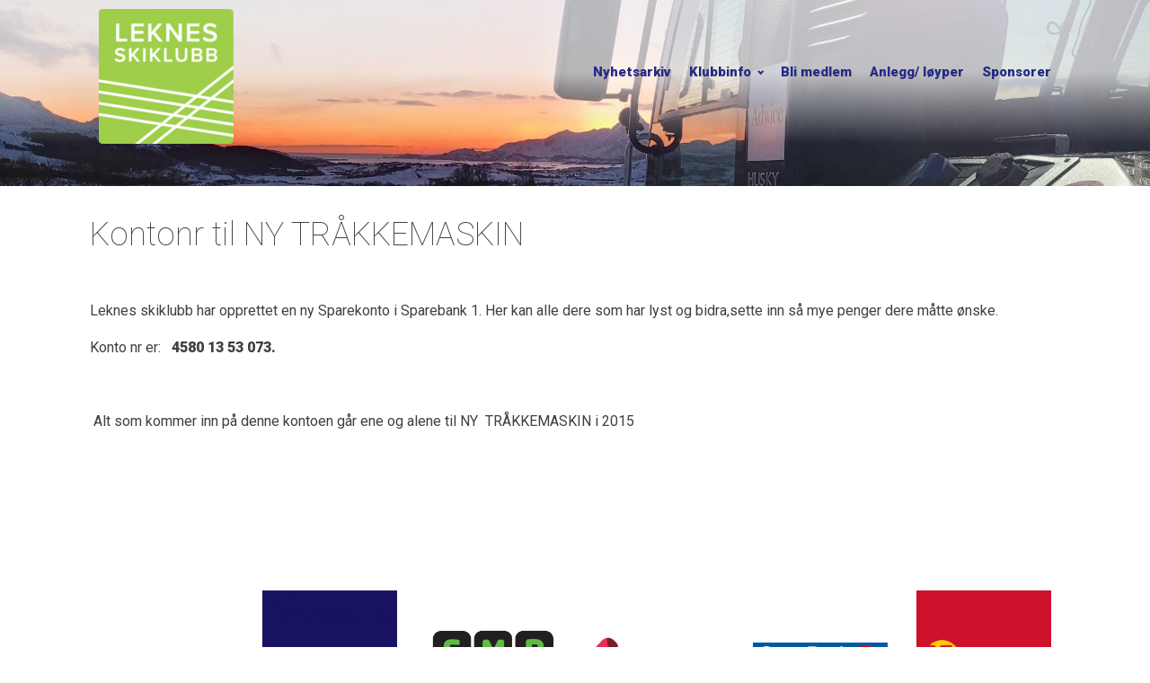

--- FILE ---
content_type: text/html; charset=UTF-8
request_url: https://leknesski.no/kontonr-til-ny-trakkemaskin/
body_size: 4997
content:
<!DOCTYPE html><html lang="nb-NO" ><head><meta charset="UTF-8"><meta name="viewport" content="width=device-width"><link href="https://fonts.googleapis.com/css?family=Roboto:100,900,regular,italic,|Roboto:100,900,regular,italic," rel="stylesheet">  <script async src='https://www.googletagmanager.com/gtag/js?id=UA-136102519-1'></script> <script>window.dataLayer = window.dataLayer || [];
		function gtag(){dataLayer.push(arguments);}
		gtag('js', new Date());
		gtag('config', 'UA-136102519-1');</script><link type="text/css" media="all" href="https://leknesski.no/content/wp-content/cache/autoptimize/css/autoptimize_84fc315aee95f4df638d8171c4796fcc.css" rel="stylesheet" /><title>Kontonr til NY TRÅKKEMASKIN | Leknes skiklubb</title><meta name='description' content='Leknes skiklubb har opprettet en ny Sparekonto i Sparebank 1. Her kan alle dere som har lyst og bidra,sette inn så mye penger dere måtte ønske. Konto nr...'/><meta name='author' content='smbpartner.no'/><meta property='og:description' content='Leknes skiklubb har opprettet en ny Sparekonto i Sparebank 1. Her kan alle dere som har lyst og bidra,sette inn så mye penger dere måtte ønske. Konto nr...'/><meta property='og:locale' content='nb_NO' /><meta property='og:type' content='website' /><meta property='og:title' content='Kontonr til NY TRÅKKEMASKIN | Leknes skiklubb' /><meta property='og:image' content='https://leknesski.no/content/wp-content/uploads/2019/03/IMG_8299-1280x960.jpg'/><meta property='og:url' content= https://leknesski.no/kontonr-til-ny-trakkemaskin/;' /><meta property='og:site_name' content='Kontonr til NY TRÅKKEMASKIN | Leknes skiklubb' /><meta name='twitter:title' content='Kontonr til NY TRÅKKEMASKIN | Leknes skiklubb'/><meta name='twitter:description' content='Leknes skiklubb har opprettet en ny Sparekonto i Sparebank 1. Her kan alle dere som har lyst og bidra,sette inn så mye penger dere måtte ønske. Konto nr...'/><meta name='twitter:image' content='https://leknesski.no/content/wp-content/uploads/2019/03/IMG_8299-1280x960.jpg'><meta name='twitter:card' content='summary_large_image'><meta itemprop='name' content='Kontonr til NY TRÅKKEMASKIN | Leknes skiklubb'><meta itemprop='description' content='Leknes skiklubb har opprettet en ny Sparekonto i Sparebank 1. Her kan alle dere som har lyst og bidra,sette inn så mye penger dere måtte ønske. Konto nr...'/><meta itemprop='image' content='https://leknesski.no/content/wp-content/uploads/2019/03/IMG_8299-1280x960.jpg'><script type="application/ld+json">{
			"@context": "http://schema.org",
			"@type": "Organization",
			"url": "https://leknesski.no",
			"logo": "https://leknesski.no/content/icons/apple-touch-icon-180x180.png",
			}</script><link rel='dns-prefetch' href='//s.w.org' /><link rel="shortcut icon" href="https://leknesski.no/content/icons/favicon.ico" type="image/x-icon" /><link rel="apple-touch-icon" href="https://leknesski.no/content/icons/apple-touch-icon.png" /><link rel="apple-touch-icon" sizes="57x57" href="https://leknesski.no/content/icons/apple-touch-icon-57x57.png" /><link rel="apple-touch-icon" sizes="72x72" href="https://leknesski.no/content/icons/apple-touch-icon-72x72.png" /><link rel="apple-touch-icon" sizes="76x76" href="https://leknesski.no/content/icons/apple-touch-icon-76x76.png" /><link rel="apple-touch-icon" sizes="114x114" href="https://leknesski.no/content/icons/apple-touch-icon-114x114.png" /><link rel="apple-touch-icon" sizes="120x120" href="https://leknesski.no/content/icons/apple-touch-icon-120x120.png" /><link rel="apple-touch-icon" sizes="144x144" href="https://leknesski.no/content/icons/apple-touch-icon-144x144.png" /><link rel="apple-touch-icon" sizes="152x152" href="https://leknesski.no/content/icons/apple-touch-icon-152x152.png" /><link rel="apple-touch-icon" sizes="180x180" href="https://leknesski.no/content/icons/apple-touch-icon-180x180.png" /><link rel="alternate" type="application/rss+xml" title="Leknes skiklubb &raquo; Kontonr til  NY TRÅKKEMASKIN kommentarstrøm" href="https://leknesski.no/kontonr-til-ny-trakkemaskin/feed/" /><link rel='stylesheet' id='oxygen-universal-styles-css'  href='https://leknesski.no/content/wp-content/cache/autoptimize/css/autoptimize_single_0eed54ef442f91c499b6926ff892b196.css?cache=1729240220&#038;ver=5.1.1' type='text/css' media='all' /><link rel='stylesheet' id='oxygen-cache-57-css'  href='https://leknesski.no/content/wp-content/cache/autoptimize/css/autoptimize_single_bbffaf4bdcc1a9597a703f266ca575eb.css?cache=1553155456&#038;ver=5.1.1' type='text/css' media='all' /><link rel='stylesheet' id='oxygen-cache-60-css'  href='https://leknesski.no/content/wp-content/cache/autoptimize/css/autoptimize_single_d032a8e5a620e530b2ba2dfcd8481eea.css?cache=1553155455&#038;ver=5.1.1' type='text/css' media='all' /><link rel='stylesheet' id='oxygen-cache-122-css'  href='https://leknesski.no/content/wp-content/cache/autoptimize/css/autoptimize_single_d6ed2d028eea48e652af31c5b114205b.css?cache=1553244496&#038;ver=5.1.1' type='text/css' media='all' /><link rel='stylesheet' id='oxygen-cache-71-css'  href='https://leknesski.no/content/wp-content/cache/autoptimize/css/autoptimize_single_22ddedde3887b0fe2068c941a2cd6c55.css?cache=1553155702&#038;ver=5.1.1' type='text/css' media='all' /><link rel='stylesheet' id='oxygen-cache-58-css'  href='https://leknesski.no/content/wp-content/cache/autoptimize/css/autoptimize_single_d4fe386bfbe747e2700650a7d39c9e6a.css?cache=1553248242&#038;ver=5.1.1' type='text/css' media='all' /><link rel='stylesheet' id='oxygen-cache-68-css'  href='https://leknesski.no/content/wp-content/cache/autoptimize/css/autoptimize_single_94a4aac8ee5848934e23a90ec4244a1b.css?cache=1729239818&#038;ver=5.1.1' type='text/css' media='all' /><link rel='stylesheet' id='oxygen-cache-56-css'  href='https://leknesski.no/content/wp-content/cache/autoptimize/css/autoptimize_single_fd017225bde9235b4949f975f2a13d48.css?cache=1553249763&#038;ver=5.1.1' type='text/css' media='all' /> <script type='text/javascript' src='https://leknesski.no/content/wp-includes/js/jquery/jquery.js?ver=1.12.4'></script> <script type='text/javascript' src='https://leknesski.no/content/wp-content/plugins/oxygen/component-framework/vendor/aos/aos.js?ver=1'></script> <link rel='https://api.w.org/' href='https://leknesski.no/wp-json/' /><link rel="EditURI" type="application/rsd+xml" title="RSD" href="https://leknesski.no/content/xmlrpc.php?rsd" /><link rel="wlwmanifest" type="application/wlwmanifest+xml" href="https://leknesski.no/content/wp-includes/wlwmanifest.xml" /><link rel='prev' title='LEKNESSPRINT   nr 2' href='https://leknesski.no/leknessprint-nr-2/' /><link rel='next' title='Leknessprinten 12. mars 2011' href='https://leknesski.no/leknessprinten-12-mars/' /><link rel="canonical" href="https://leknesski.no/kontonr-til-ny-trakkemaskin/" /><link rel='shortlink' href='https://leknesski.no/?p=650' /><link rel="alternate" type="application/json+oembed" href="https://leknesski.no/wp-json/oembed/1.0/embed?url=https%3A%2F%2Fleknesski.no%2Fkontonr-til-ny-trakkemaskin%2F" /><link rel="alternate" type="text/xml+oembed" href="https://leknesski.no/wp-json/oembed/1.0/embed?url=https%3A%2F%2Fleknesski.no%2Fkontonr-til-ny-trakkemaskin%2F&#038;format=xml" /></head><body class="post-template-default single single-post postid-650 single-format-standard oxygen-body" ><div id="div_block-16-56" class="ct-div-block" ><header id="_header-4-6" class="oxy-header-wrapper oxy-sticky-header oxy-overlay-header oxy-header" ><div id="_header_row-5-6" class="oxygen-hide-in-sticky oxygen-only-show-in-overlay oxy-header-row" ><div class="oxy-header-container"><div id="_header_left-6-6" class="oxy-header-left" ><a id="link-14-58" class="ct-link" href="https://leknesski.no" target="_self" ><img id="image-10-6" alt="" src="https://leknesski.no/content/wp-content/uploads/2019/02/logo_gronn-150x150.png" class="ct-image" srcset="" sizes="100vw" width="150"/></a></div><div id="_header_center-7-6" class="oxy-header-center" ></div><div id="_header_right-8-6" class="oxy-header-right" ><nav id="_nav_menu-11-6" class="oxy-nav-menu oxy-nav-menu-dropdowns oxy-nav-menu-dropdown-arrow oxy-nav-menu-responsive-dropdowns" ><div class='oxy-menu-toggle'><div class='oxy-nav-menu-hamburger-wrap'><div class='oxy-nav-menu-hamburger'><div class='oxy-nav-menu-hamburger-line'></div><div class='oxy-nav-menu-hamburger-line'></div><div class='oxy-nav-menu-hamburger-line'></div></div></div></div><div class="menu-hovedmeny-container"><ul id="menu-hovedmeny" class="oxy-nav-menu-list"><li id="menu-item-142" class="menu-item menu-item-type-taxonomy menu-item-object-category current-post-ancestor current-menu-parent current-post-parent menu-item-142"><a href="https://leknesski.no/aktuelt/aktuelt/">Nyhetsarkiv</a></li><li id="menu-item-76" class="menu-item menu-item-type-post_type menu-item-object-page menu-item-has-children menu-item-76"><a href="https://leknesski.no/klubbinfo/">Klubbinfo</a><ul class="sub-menu"><li id="menu-item-1251" class="menu-item menu-item-type-post_type menu-item-object-page menu-item-1251"><a href="https://leknesski.no/klubbinfo/">Styret</a></li><li id="menu-item-1107" class="menu-item menu-item-type-post_type menu-item-object-page menu-item-1107"><a href="https://leknesski.no/klubbinfo/arsmeldinger/">Årsmeldinger</a></li><li id="menu-item-1106" class="menu-item menu-item-type-post_type menu-item-object-page menu-item-1106"><a href="https://leknesski.no/klubbinfo/https-leknesski-no-content-wp-content-uploads-2022-03-sportsplan-2022-pdf/">Sportsplaner</a></li><li id="menu-item-121" class="menu-item menu-item-type-post_type menu-item-object-page menu-item-121"><a href="https://leknesski.no/klubbinfo/profil/">Profil</a></li></ul></li><li id="menu-item-52" class="menu-item menu-item-type-post_type menu-item-object-page menu-item-52"><a href="https://leknesski.no/bli-medlem/">Bli medlem</a></li><li id="menu-item-51" class="menu-item menu-item-type-post_type menu-item-object-page menu-item-51"><a href="https://leknesski.no/anlegg/">Anlegg/ løyper</a></li><li id="menu-item-50" class="menu-item menu-item-type-post_type menu-item-object-page menu-item-50"><a href="https://leknesski.no/sponsorer/">Sponsorer</a></li></ul></div></nav></div></div></div><div id="_header_row-27-6" class="oxygen-show-in-sticky-only oxygen-hide-in-overlay oxy-header-row" ><div class="oxy-header-container"><div id="_header_left-28-6" class="oxy-header-left" ><a id="link-15-58" class="ct-link" href="https://leknesski.no" target="_self" ><img id="image-29-6" alt="" src="https://leknesski.no/content/wp-content/uploads/2019/02/logo_gronn-150x150.png" class="ct-image" srcset="" sizes="100vw" width="150"/></a></div><div id="_header_center-30-6" class="oxy-header-center" ></div><div id="_header_right-31-6" class="oxy-header-right" ><nav id="_nav_menu-32-6" class="oxy-nav-menu" ><div class='oxy-menu-toggle'><div class='oxy-nav-menu-hamburger-wrap'><div class='oxy-nav-menu-hamburger'><div class='oxy-nav-menu-hamburger-line'></div><div class='oxy-nav-menu-hamburger-line'></div><div class='oxy-nav-menu-hamburger-line'></div></div></div></div><div class="menu-hovedmeny-container"><ul id="menu-hovedmeny-1" class="oxy-nav-menu-list"><li class="menu-item menu-item-type-taxonomy menu-item-object-category current-post-ancestor current-menu-parent current-post-parent menu-item-142"><a href="https://leknesski.no/aktuelt/aktuelt/">Nyhetsarkiv</a></li><li class="menu-item menu-item-type-post_type menu-item-object-page menu-item-has-children menu-item-76"><a href="https://leknesski.no/klubbinfo/">Klubbinfo</a></li><li class="menu-item menu-item-type-post_type menu-item-object-page menu-item-52"><a href="https://leknesski.no/bli-medlem/">Bli medlem</a></li><li class="menu-item menu-item-type-post_type menu-item-object-page menu-item-51"><a href="https://leknesski.no/anlegg/">Anlegg/ løyper</a></li><li class="menu-item menu-item-type-post_type menu-item-object-page menu-item-50"><a href="https://leknesski.no/sponsorer/">Sponsorer</a></li></ul></div></nav></div></div></div></header> <script type="text/javascript">jQuery(document).ready(function() {
				var selector = "#_header-4-6",
					scrollval = parseInt("500");
				if (!scrollval || scrollval < 1) {
										if (jQuery(window).width() > 993){
											jQuery("body").css("margin-top", jQuery(selector).outerHeight());
						jQuery(selector).addClass("oxy-sticky-header-active");
										}
									}
				else {
					var scrollTopOld = 0;
					jQuery(window).scroll(function() {
						if (!jQuery('body').hasClass('oxy-nav-menu-prevent-overflow')) {
							if (jQuery(this).scrollTop() > scrollval 
																) {
								if (
																		jQuery(window).width() > 993 && 
																		!jQuery(selector).hasClass("oxy-sticky-header-active")) {
									if (jQuery(selector).css('position')!='absolute') {
										jQuery("body").css("margin-top", jQuery(selector).outerHeight());
									}
									jQuery(selector)
										.addClass("oxy-sticky-header-active")
																			.addClass("oxy-sticky-header-fade-in");
																	}
							}
							else {
								jQuery(selector)
									.removeClass("oxy-sticky-header-fade-in")
									.removeClass("oxy-sticky-header-active");
								if (jQuery(selector).css('position')!='absolute') {
									jQuery("body").css("margin-top", "");
								}
							}
							scrollTopOld = jQuery(this).scrollTop();
						}
					})
				}
			});</script><section id="section-3-56" class=" ct-section" ><div class="ct-section-inner-wrap"></div></section></div><section id="section-4-56" class=" ct-section" ><div class="ct-section-inner-wrap"><h1 id="headline-8-56" class="ct-headline"><span id="span-10-56" class="ct-span" >Kontonr til  NY TRÅKKEMASKIN</span></h1><div id="div_block-11-56" class="ct-div-block" ><div id='inner_content-5-56' class='ct-inner-content'><p>Leknes skiklubb har opprettet en ny Sparekonto i Sparebank 1. Her kan alle dere som har lyst og bidra,sette inn så mye penger dere måtte ønske.</p><p>Konto nr er:   <strong>4580 13 53 073.</strong></p><p><strong> </strong></p><p> Alt som kommer inn på denne kontoen går ene og alene til NY  TRÅKKEMASKIN i 2015</p></div></div></div></section><section id="section-48-6" class=" ct-section" ><div class="ct-section-inner-wrap"><div id="shortcode-49-6" class="ct-shortcode" ><div class="sponsor"><div class="sponsor_thumbnail"> <img src="https://leknesski.no/content/wp-content/uploads/2025/11/Trafikkskolen-Lofoten-logo-300x42.jpg"
 srcset="https://leknesski.no/content/wp-content/uploads/2025/11/Trafikkskolen-Lofoten-logo-300x42.jpg 300w, https://leknesski.no/content/wp-content/uploads/2025/11/Trafikkskolen-Lofoten-logo-768x109.jpg 768w, https://leknesski.no/content/wp-content/uploads/2025/11/Trafikkskolen-Lofoten-logo-1024x145.jpg 1024w, https://leknesski.no/content/wp-content/uploads/2025/11/Trafikkskolen-Lofoten-logo-1280x181.jpg 1280w, https://leknesski.no/content/wp-content/uploads/2025/11/Trafikkskolen-Lofoten-logo-720x102.jpg 720w, https://leknesski.no/content/wp-content/uploads/2025/11/Trafikkskolen-Lofoten-logo-1000x142.jpg 1000w, https://leknesski.no/content/wp-content/uploads/2025/11/Trafikkskolen-Lofoten-logo.jpg 1299w"
 alt="Trafikkskolen Lofoten"
 onload="this.onload=null;this.sizes='(min-width: '+window.innerWidth+'px) '+Math.ceil(this.getBoundingClientRect().width/window.innerWidth*100)+'vw, 100vw';this.onload=null;this.sizes=Math.ceil(this.getBoundingClientRect().width/window.innerWidth*100)+'vw';"
 ></div></div><div class="sponsor"><div class="sponsor_thumbnail"> <img src="https://leknesski.no/content/wp-content/uploads/2019/02/logo-e1531653951426.png"
 srcset="https://leknesski.no/content/wp-content/uploads/2019/02/logo-e1531653951426.png 178w, https://leknesski.no/content/wp-content/uploads/2019/02/logo-e1531653951426-150x150.png 150w"
 alt="LofotEntreprenør"
 onload="this.onload=null;this.sizes='(min-width: '+window.innerWidth+'px) '+Math.ceil(this.getBoundingClientRect().width/window.innerWidth*100)+'vw, 100vw';this.onload=null;this.sizes=Math.ceil(this.getBoundingClientRect().width/window.innerWidth*100)+'vw';"
 ></div></div><div class="sponsor"><div class="sponsor_thumbnail"> <img src="https://leknesski.no/content/wp-content/uploads/2019/02/smblogo_square_tr-300x300.png"
 srcset="https://leknesski.no/content/wp-content/uploads/2019/02/smblogo_square_tr-300x300.png 300w, https://leknesski.no/content/wp-content/uploads/2019/02/smblogo_square_tr-150x150.png 150w, https://leknesski.no/content/wp-content/uploads/2019/02/smblogo_square_tr-768x768.png 768w, https://leknesski.no/content/wp-content/uploads/2019/02/smblogo_square_tr-720x720.png 720w, https://leknesski.no/content/wp-content/uploads/2019/02/smblogo_square_tr-1000x1000.png 1000w, https://leknesski.no/content/wp-content/uploads/2019/02/smblogo_square_tr.png 1024w"
 alt="SMB Partner AS"
 onload="this.onload=null;this.sizes='(min-width: '+window.innerWidth+'px) '+Math.ceil(this.getBoundingClientRect().width/window.innerWidth*100)+'vw, 100vw';this.onload=null;this.sizes=Math.ceil(this.getBoundingClientRect().width/window.innerWidth*100)+'vw';"
 ></div></div><div class="sponsor"><div class="sponsor_thumbnail"> <img src="https://leknesski.no/content/wp-content/uploads/2019/02/polarkraft-300x109.jpg"
 srcset="https://leknesski.no/content/wp-content/uploads/2019/02/polarkraft-300x109.jpg 300w, https://leknesski.no/content/wp-content/uploads/2019/02/polarkraft.jpg 474w"
 alt="Polarkraft"
 onload="this.onload=null;this.sizes='(min-width: '+window.innerWidth+'px) '+Math.ceil(this.getBoundingClientRect().width/window.innerWidth*100)+'vw, 100vw';this.onload=null;this.sizes=Math.ceil(this.getBoundingClientRect().width/window.innerWidth*100)+'vw';"
 ></div></div><div class="sponsor"><div class="sponsor_thumbnail"> <img src="https://leknesski.no/content/wp-content/uploads/2021/11/sparebank1-300x70.png"
 srcset="https://leknesski.no/content/wp-content/uploads/2021/11/sparebank1-300x70.png 300w, https://leknesski.no/content/wp-content/uploads/2021/11/sparebank1-768x178.png 768w, https://leknesski.no/content/wp-content/uploads/2021/11/sparebank1-720x167.png 720w, https://leknesski.no/content/wp-content/uploads/2021/11/sparebank1-1000x232.png 1000w, https://leknesski.no/content/wp-content/uploads/2021/11/sparebank1.png 1018w"
 alt="Sparebank1"
 onload="this.onload=null;this.sizes='(min-width: '+window.innerWidth+'px) '+Math.ceil(this.getBoundingClientRect().width/window.innerWidth*100)+'vw, 100vw';this.onload=null;this.sizes=Math.ceil(this.getBoundingClientRect().width/window.innerWidth*100)+'vw';"
 ></div></div><div class="sponsor"><div class="sponsor_thumbnail"> <img src="https://leknesski.no/content/wp-content/uploads/2019/02/Coop_Extra_LOGO-300x300.jpg"
 srcset="https://leknesski.no/content/wp-content/uploads/2019/02/Coop_Extra_LOGO-300x300.jpg 300w, https://leknesski.no/content/wp-content/uploads/2019/02/Coop_Extra_LOGO-150x150.jpg 150w, https://leknesski.no/content/wp-content/uploads/2019/02/Coop_Extra_LOGO-768x768.jpg 768w, https://leknesski.no/content/wp-content/uploads/2019/02/Coop_Extra_LOGO-720x720.jpg 720w, https://leknesski.no/content/wp-content/uploads/2019/02/Coop_Extra_LOGO.jpg 770w"
 alt="Coop Extra"
 onload="this.onload=null;this.sizes='(min-width: '+window.innerWidth+'px) '+Math.ceil(this.getBoundingClientRect().width/window.innerWidth*100)+'vw, 100vw';this.onload=null;this.sizes=Math.ceil(this.getBoundingClientRect().width/window.innerWidth*100)+'vw';"
 ></div></div></div><div id="text_block-50-6" class="ct-text-block" ><b>Bli sponsor du også!</b>&nbsp;<br>- Bli med å støtt opp rundt det flotte arbeidet som klubben gjør for nærmiljøet&nbsp;</div></div></section><section id="section-34-6" class=" ct-section" ><div class="ct-section-inner-wrap"><div id="new_columns-35-6" class="ct-new-columns" ><div id="div_block-36-6" class="ct-div-block"  data-aos="fade-right" data-aos-duration="250" data-aos-delay="100" data-aos-once="true"><h1 id="headline-37-6" class="ct-headline conference-heading-two">BLI<br><b>MEDLEM</b></h1></div><div id="div_block-39-6" class="ct-div-block" ><div id="text_block-40-6" class="ct-text-block" >Medlemmer er viktig for Leknes Skiklubb da dette danner grunnlag for offentlig støtte til vår virksomhet.</div><a id="link_button-41-6" class="ct-link-button conference-main-button" href="https://leknesski.no/bli-medlem/" target="_self" >Mer info om medlemsskap</a></div></div></div></section><section id="section-94-6" class=" ct-section" ><div class="ct-section-inner-wrap"><div id="new_columns-130-6" class="ct-new-columns" ><div id="div_block-133-6" class="ct-div-block" ><h3 id="headline-100-6" class="ct-headline stotteHeading">Støtt oss med din grasrotandel<br></h3><a id="link-123-6" class="ct-link" href="https://www.norsk-tipping.no/grasrotandelen#search=991982280" target="_blank" ><img id="image-99-6" alt="" src="https://leknesski.no/content/wp-content/uploads/2019/02/grasrot_500.png" class="ct-image" srcset="https://leknesski.no/content/wp-content/uploads/2019/02/grasrot_500.png 500w, https://leknesski.no/content/wp-content/uploads/2019/02/grasrot_500-300x56.png 300w" sizes="100vw" width="500"/></a><div id="text_block-102-6" class="ct-text-block" >SMS "Grasrotandelen 991982280" til 60000</div></div><div id="div_block-131-6" class="ct-div-block" ><h3 id="headline-107-6" class="ct-headline stotteHeading">eller via<br></h3><img id="image-106-6" alt="" src="https://leknesski.no/content/wp-content/uploads/2019/02/vipps-rgb-oransje-pos.png" class="ct-image" srcset="https://leknesski.no/content/wp-content/uploads/2019/02/vipps-rgb-oransje-pos.png 500w, https://leknesski.no/content/wp-content/uploads/2019/02/vipps-rgb-oransje-pos-300x84.png 300w" sizes="100vw" width="500"/><div id="text_block-110-6" class="ct-text-block" >Vippsnr.: 14095</div></div><div id="div_block-132-6" class="ct-div-block " ><h3 id="headline-124-6" class="ct-headline stotteHeading">Kjøp billig strøm via</h3><a id="link-129-6" class="ct-link" href="https://www.krafttilidretten.no/order/leknes-skiklubb" target="_blank" ><img id="image-126-6" alt="" src="https://leknesski.no/content/wp-content/uploads/2019/02/toplogoPK.png" class="ct-image" srcset="" sizes="100vw" width="261"/></a><div id="text_block-159-6" class="ct-text-block" >BYTT til Idrettstrøm, SPAR penger og STØTT Leknes Skiklubb</div></div></div></div></section><section id="section-58-6" class=" ct-section" ><div class="ct-section-inner-wrap"><div id="new_columns-59-6" class="ct-new-columns" ><div id="div_block-60-6" class="ct-div-block" ><h1 id="headline-61-6" class="ct-headline conference-heading-three">Leknes<br>skiklubb</h1></div><div id="div_block-63-6" class="ct-div-block" ><div id="text_block-64-6" class="ct-text-block" ><b>Organisasjonsnummer</b><br>991 982 280<br><br><b>Adresse</b><br>Skogkanten 27<br>8370 Leknes<br><br><b>Kontonr</b><br>4580.14.17861</div></div><div id="div_block-75-6" class="ct-div-block" ></div></div><div id="new_columns-12-57" class="ct-new-columns" ><div id="div_block-13-57" class="ct-div-block" ><div id="code_block-20-57" class="ct-code-block" >Kopirett, Alle rettigheter &copy; 2026 - Leknes Skiklubb</div></div><div id="div_block-14-57" class="ct-div-block" ><a id="text_block-8-57" class="ct-link-text" href="https://smbpartner.no?rel=leknesski" target="_blank" >Stolt designet &amp; utviklet av SMB Partner AS</a></div></div></div></section>  <script type="text/javascript">jQuery(document).ready(function() {
				jQuery('body').on('click', '.oxy-menu-toggle', function() {
					jQuery(this).parent('.oxy-nav-menu').toggleClass('oxy-nav-menu-open');
					jQuery('body').toggleClass('oxy-nav-menu-prevent-overflow');
					jQuery('html').toggleClass('oxy-nav-menu-prevent-overflow');
				});
				var selector = '.oxy-nav-menu-open .menu-item a[href*="#"]';
				jQuery('body').on('click', selector, function(){
					jQuery('.oxy-nav-menu-open').removeClass('oxy-nav-menu-open');
					jQuery('body').removeClass('oxy-nav-menu-prevent-overflow');
					jQuery('html').removeClass('oxy-nav-menu-prevent-overflow');
					jQuery(this).click();
				});
			});</script> <script type='text/javascript' src='https://leknesski.no/content/wp-content/plugins/smb_default_functions_1_0/assets/js/fancybox.min.js?ver=1.1'></script> <script type="text/javascript" id="ct-footer-js">AOS.init({
	  				duration: 300,
			  		  		easing: 'ease-in-out',
			  			  	offset: 100,
			  			  	delay: 50,
			  			  	once: true,
			  		  			  	type: 'fade',
						  	disable: window.innerWidth < 768,
			  			})
		
				jQuery('body').addClass('oxygen-aos-enabled');</script></body></html>

--- FILE ---
content_type: text/css
request_url: https://leknesski.no/content/wp-content/cache/autoptimize/css/autoptimize_single_0eed54ef442f91c499b6926ff892b196.css?cache=1729240220&ver=5.1.1
body_size: 3154
content:
.ct-section{width:100%;background-size:cover;background-repeat:repeat}.ct-section>.ct-section-inner-wrap{display:flex;flex-direction:column;align-items:flex-start}.ct-div-block{display:flex;flex-wrap:nowrap;flex-direction:column;align-items:flex-start}.ct-new-columns{display:flex;width:100%;flex-direction:row;align-items:stretch;justify-content:center;flex-wrap:wrap}.ct-link-text{display:inline-block}.ct-link{display:flex;flex-wrap:wrap;text-align:center;text-decoration:none;flex-direction:column;align-items:center;justify-content:center}.ct-link-button{display:inline-block;text-align:center;text-decoration:none}.ct-link-button{background-color:#1e73be;border:1px solid #1e73be;color:#fff;padding:10px 16px}.ct-image{max-width:100%}.ct-fancy-icon>svg{width:55px;height:55px}.ct-inner-content{width:100%}.ct-slide{display:flex;flex-wrap:wrap;text-align:center;flex-direction:column;align-items:center;justify-content:center}.ct-nestable-shortcode{display:flex;flex-wrap:nowrap;flex-direction:column;align-items:flex-start}.oxy-comments{width:100%;text-align:left}.oxy-comment-form{width:100%}.oxy-login-form{width:100%}.oxy-search-form{width:100%}.oxy-tabs-contents{display:flex;width:100%;flex-wrap:nowrap;flex-direction:column;align-items:flex-start}.oxy-tab{display:flex;flex-wrap:nowrap;flex-direction:column;align-items:flex-start}.oxy-tab-content{display:flex;width:100%;flex-wrap:nowrap;flex-direction:column;align-items:flex-start}.oxy-testimonial{width:100%}.oxy-icon-box{width:100%}.oxy-pricing-box{width:100%}.oxy-posts-grid{width:100%}.oxy-gallery{width:100%}.ct-slider{width:100%}.oxy-tabs{display:flex;flex-wrap:nowrap;flex-direction:row;align-items:stretch}.ct-span{display:inline-block;text-decoration:inherit}.ct-widget{width:100%}.ct-columns{position:relative}.ct-ul{margin-top:0;margin-bottom:0;padding-left:0}@media screen and (-ms-high-contrast:active),(-ms-high-contrast:none){.ct-div-block,.oxy-post-content,.ct-text-block,.ct-headline,.oxy-rich-text,.ct-link-text{max-width:100%}img{flex-shrink:0}body *{min-height:1px}}.oxy-testimonial{flex-direction:row;align-items:center}.oxy-testimonial .oxy-testimonial-photo-wrap{order:1}.oxy-testimonial .oxy-testimonial-photo{width:125px;height:125px;margin-right:20px}.oxy-testimonial .oxy-testimonial-photo-wrap,.oxy-testimonial .oxy-testimonial-author-wrap,.oxy-testimonial .oxy-testimonial-content-wrap{align-items:flex-start;text-align:left}.oxy-testimonial .oxy-testimonial-text{margin-bottom:8px;font-size:21px;line-height:1.4;-webkit-font-smoothing:subpixel-antialiased}.oxy-testimonial .oxy-testimonial-author{font-size:18px;-webkit-font-smoothing:subpixel-antialiased}.oxy-testimonial .oxy-testimonial-author-info{font-size:12px;-webkit-font-smoothing:subpixel-antialiased}.oxy-icon-box{text-align:left;flex-direction:column}.oxy-icon-box .oxy-icon-box-icon{margin-bottom:12px;align-self:flex-start}.oxy-icon-box .oxy-icon-box-heading{font-size:21px;margin-bottom:12px}.oxy-icon-box .oxy-icon-box-text{font-size:16px;margin-bottom:12px;align-self:flex-start}.oxy-icon-box .oxy-icon-box-link{margin-top:20px}.oxy-pricing-box .oxy-pricing-box-section{padding-top:20px;padding-left:20px;padding-right:20px;padding-bottom:20px;alignment:center;text-align:center}.oxy-pricing-box .oxy-pricing-box-section.oxy-pricing-box-price{justify-content:center}.oxy-pricing-box .oxy-pricing-box-section.oxy-pricing-box-graphic{justify-content:center}.oxy-pricing-box .oxy-pricing-box-title-title{font-size:48px}.oxy-pricing-box .oxy-pricing-box-title-subtitle{font-size:24px}.oxy-pricing-box .oxy-pricing-box-section.oxy-pricing-box-price{flex-direction:row}.oxy-pricing-box .oxy-pricing-box-currency{font-size:28px}.oxy-pricing-box .oxy-pricing-box-amount-main{font-size:80px;line-height:.7}.oxy-pricing-box .oxy-pricing-box-amount-decimal{font-size:13px}.oxy-pricing-box .oxy-pricing-box-term{font-size:16px}.oxy-pricing-box .oxy-pricing-box-sale-price{font-size:12px;color:rgba(0,0,0,.5);margin-bottom:20px}.oxy-pricing-box .oxy-pricing-box-section.oxy-pricing-box-content{font-size:16px;color:rgba(0,0,0,.5)}.oxy-pricing-box .oxy-pricing-box-section.oxy-pricing-box-cta{justify-content:center}.oxy-progress-bar .oxy-progress-bar-background{background-color:#000;background-image:linear-gradient(-45deg,rgba(255,255,255,.12) 25%,transparent 25%,transparent 50%,rgba(255,255,255,.12) 50%,rgba(255,255,255,.12) 75%,transparent 75%,transparent);animation:none 0s paused}.oxy-progress-bar .oxy-progress-bar-progress-wrap{width:85%}.oxy-progress-bar .oxy-progress-bar-progress{background-color:#6af;padding:40px;animation:none 0s paused,none 0s paused;background-image:linear-gradient(-45deg,rgba(255,255,255,.12) 25%,transparent 25%,transparent 50%,rgba(255,255,255,.12) 50%,rgba(255,255,255,.12) 75%,transparent 75%,transparent)}.oxy-progress-bar .oxy-progress-bar-overlay-text{font-size:30px;font-weight:900;-webkit-font-smoothing:subpixel-antialiased}.oxy-progress-bar .oxy-progress-bar-overlay-percent{font-size:12px}.ct-slider .unslider-nav ol li{border-color:#fff}.ct-slider .unslider-nav ol li.unslider-active{background-color:#fff}.ct-slider .ct-slide{padding:0}.oxy-superbox .oxy-superbox-secondary,.oxy-superbox .oxy-superbox-primary{transition-duration:.5s}.ct-section-inner-wrap,.oxy-header-container{max-width:1120px}body{font-family:'Roboto';line-height:1.6;font-size:16px;font-weight:400;color:#404040}.oxy-nav-menu-hamburger-line{background-color:#404040}h1,h2,h3,h4,h5,h6{font-family:'Roboto';font-size:36px;font-weight:100}h2,h3,h4,h5,h6{font-size:30px;font-weight:100}h3,h4,h5,h6{font-size:24px;font-weight:100}h4,h5,h6{font-size:20px;font-weight:100}h5,h6{font-size:18px;font-weight:100}h6{font-size:16px;font-weight:100}a{color:#262c83;text-decoration:none}a:hover{color:#9ece4a;text-decoration:none}.ct-link-text{color:#262c83;text-decoration:}.ct-link{text-decoration:}.ct-link-button{border-radius:3px}.ct-section-inner-wrap{padding-top:75px;padding-right:20px;padding-bottom:75px;padding-left:20px}.oxy-header-container{padding-right:20px;padding-left:20px}@media (max-width:992px){.ct-columns-inner-wrap{display:block !important}.ct-columns-inner-wrap:after{display:table;clear:both;content:""}.ct-column{width:100% !important;margin:0 !important}.ct-columns-inner-wrap{margin:0 !important}}.agencyb-white-button:hover{background-color:#fff;border:1px solid #fff}.agencyb-white-button:hover{transform:scale(1.05,1.05)}.agencyb-white-button{background-color:#fff;border:1px solid #fff;color:#3c3876;padding:14px 22.4px}.agencyb-white-button{font-family:'Roboto';button-hover_color:#fff;font-size:18px;font-weight:900;padding-left:48px;padding-right:48px;line-height:1.2;letter-spacing:2px;border-radius:100px;transition-duration:.2s;transition-timing-function:ease;transition-property:all;text-align:center;box-shadow:0px 10px 40px rgba(0,0,0,.3)}.agencyb-red-button:hover{background-color:#ec2758;border:1px solid #ec2758}.agencyb-red-button:hover{transform:scale(1.05,1.05)}.agencyb-red-button{background-color:#ec2758;border:1px solid #ec2758;color:#fff;padding:14px 22.4px}.agencyb-red-button{font-family:'Roboto';button-hover_color:#ec2758;font-size:18px;font-weight:900;line-height:1.2;letter-spacing:2px;color:#fff;padding-left:48px;padding-right:48px;border-radius:100px;text-align:center;transition-duration:.2s;transition-timing-function:ease;transition-property:all}.agencyb-heading-two{font-family:'Roboto';color:#fff;font-size:56px;font-weight:700;line-height:1}@media (max-width:768px){.agencyb-heading-two{font-size:56px}}@media (max-width:480px){.agencyb-heading-two{font-size:48px}}.agencyb-body-text{font-family:'Roboto';color:#fff;font-size:16px;font-weight:400;line-height:1.6}.conference-heading-one{font-family:'Roboto';color:#fff;font-size:72px;font-weight:700;line-height:1;text-transform:uppercase;z-index:100}@media (max-width:768px){.conference-heading-one{font-size:56px}}.conference-subheading{font-family:'Roboto';color:rgba(255,255,255,.5);font-size:32px;font-weight:500;line-height:1.3;letter-spacing:7px;text-transform:uppercase}.conference-square{width:120px;height:120px;border-top-width:20px;border-right-width:20px;border-bottom-width:20px;border-left-width:20px;border-top-style:solid;border-right-style:solid;border-bottom-style:solid;border-left-style:solid;position:absolute;border-top-color:#d1d3ff;border-right-color:#d1d3ff;border-bottom-color:#d1d3ff;border-left-color:#d1d3ff;z-index:0}.conference-heading-three{font-family:'Roboto';color:rgba(94,48,114,.96);font-size:48px;font-weight:100;line-height:1.2;text-transform:uppercase;z-index:1000}.conference-white-outline-button:hover{transform:scale(1.05,1.05)}.conference-white-outline-button{background-color:transparent;border:1px solid #fff;color:#fff;padding:15px 24.6px}.conference-white-outline-button{font-family:'Roboto';font-size:14px;font-weight:700;letter-spacing:2px;line-height:1.2;padding-left:36px;padding-right:36px;transition-duration:.2s;transition-timing-function:ease;transition-property:all}.conference-speakers-cta-5-back{background-blend-mode:overlay}.conference-heading-two{font-family:'Roboto';color:rgba(94,48,114,.96);font-size:100px;font-weight:700;text-transform:uppercase;line-height:1;z-index:100}@media (max-width:992px){.conference-heading-two{font-size:80px}}@media (max-width:768px){.conference-heading-two{font-size:56px}}.conference-main-button:hover{box-shadow:0px 10px 40px rgba(0,0,0,.2);transform:scale(1.05,1.05)}.conference-main-button{background-color:#1e73be;border:1px solid #1e73be;color:#fff;padding:16px 25.6px}.conference-main-button{background-image:linear-gradient(135deg,#42159b,#0010c1);font-family:'Roboto';border-top-style:none;border-right-style:none;border-bottom-style:none;border-left-style:none;font-size:20px;font-weight:700;letter-spacing:2px;line-height:1.2;padding-left:48px;padding-right:48px;transition-duration:.2s;transition-timing-function:ease;transition-property:all;padding-bottom:20px;-webkit-font-smoothing:antialiased;-moz-osx-font-smoothing:greyscale;z-index:100}@media (max-width:1120px){.conference-main-button{border-top-style:none;border-right-style:none;border-bottom-style:none;border-left-style:none}}@media (max-width:992px){.conference-main-button{border-top-style:none;border-right-style:none;border-bottom-style:none;border-left-style:none;border-top-color:#fff}}.FeaturedWrapper{position:relative}.featuredImage{width:100%;max-height:100vh;height:480px}@media (max-width:1120px){.featuredImage{height:400px}}@media (max-width:768px){.featuredImage{height:310px}}@media (max-width:480px){.featuredImage{height:280px}}.autoImage{max-width:100%;width:100%;object-fit:cover;min-height:150px}.stotteWrapper{text-align:center;width:33%}.stotteWrapper:not(.ct-section),.stotteWrapper.ct-section .ct-section-inner-wrap{display:flex;flex-direction:column;align-items:center;justify-content:space-between}.krafttilIdretten{background-color:#303643;height:100%}.krafttilIdretten:not(.ct-section),.krafttilIdretten.ct-section .ct-section-inner-wrap{display:flex}.stotteHeading{width:100%;text-align:center}img.loypeThumb{height:150px}.singleMetaInfo .excerpt{width:100%;padding-left:10px;padding-right:10px;color:#59634a;text-align:center;font-size:13px;padding-top:10px;padding-bottom:10px}.gform_footer input:hover{background-color:#771974;color:#fff}.gform_footer input{flex-direction:unset;background-color:#9ece4a;text-align:center;line-height:1.3;font-size:18px!important;width:calc(100% - 15px)!important;border:none;padding:10px;box-sizing:border-box}.oxy-nav-menu .oxy-nav-menu-list ul.sub-menu{width:150px;box-shadow:0px 2px 6px rgba(81,81,81,.29)}.oxy-posts{display:flex;flex-direction:row;flex-wrap:wrap}.widget ul{margin-left:0;margin-top:0;margin-right:0;margin-bottom:0;padding-left:0;padding-top:0;padding-right:0;padding-bottom:0;list-style-type:none}.oxy-post-meta li a{color:#757575;font-size:11px}.oxy-post-meta li{flex-direction:unset;display:inline-block;padding-left:10px;padding-right:10px;padding-top:3px;padding-bottom:3px}.oxy-post-meta ul{margin-left:0;margin-top:0;margin-right:0;margin-bottom:0;padding-left:0;padding-top:0;padding-right:0;padding-bottom:0;list-style-type:none}#_posts_grid-25-141 .oxy-posts .oxy-post .oxy-post-wrap a.oxy-read-more{background-color:#9ece4a;color:#000}.sponsor_thumbnail_normal img{max-width:250px;max-height:100px}.sponsor{margin-top:10px;margin-left:10px;margin-right:10px;margin-bottom:10px;display:flex;align-items:center;justify-content:center}.sponsorNormalWrapper{display:flex;justify-content:center;flex-wrap:wrap;align-items:center;margin-top:66px}.sponsor h4{min-height:60px;max-width:200px;min-width:60px;font-weight:900;color:#5b5b5b;text-align:center;max-height:130px}.sponsorFeaturedWrapper{display:flex;flex-wrap:wrap;align-items:center;justify-content:center}.sponsor_thumbnail_large img{max-height:200px;display:inline-block;flex-direction:unset;max-width:400px}.ansatteWrapper{flex-direction:unset;display:flex;flex-wrap:wrap}.metaItem.epost,.metaItem.mobil{color:#515151;font-size:14px;width:100%;flex-direction:unset;display:inline-block}.metaItem.stilling{font-size:11px;font-style:italic}.ansattInfo .metaItem{padding-left:10px;padding-right:10px;width:100%}.ansattWrapper{width:23%;margin-bottom:20px;margin-left:9px;margin-right:9px;padding-bottom:17px;margin-top:20px;box-shadow:0px 0px 20px rgba(79,79,79,.31)}.ansattProfile{width:100%}.ansatteWrapper img{width:100%;height:200px;max-width:100%;width:100%;object-fit:cover}.ansattWrapper h3{font-size:18px;width:100%;padding-left:10px;padding-right:10px}.singleLoype .icon img{width:35px;height:35px}.singleLoype .singleMetaInfo{display:flex;flex-direction:row;flex-wrap:wrap;margin-top:50px;border-radius:5px;padding-top:5px;padding-bottom:5px;margin-bottom:50px;background-color:#dff7b9;box-shadow:0px 0px 22px rgba(0,0,0,.39)}.loyper_img img{max-width:100%}.padding-bottom-50{padding-bottom:50px}.iconDesc{margin-left:10px;font-size:13px;color:#6d6d6d}.loypeTitle{padding-left:10px;padding-right:10px;color:#3d3d3d}.loyper .metaInfo{padding-bottom:10px}.loyper:hover{transform:scale3d(1.03,1.03,1)}.loyper{transform:scale(1,1);width:31%;border-radius:5px;overflow:hidden;flex-direction:unset;display:inline-block;transition-duration:.2s;transition-timing-function:ease-in-out;margin-top:10px;margin-left:10px;margin-right:10px;margin-bottom:10px;box-shadow:0px 0px 23px rgba(0,0,0,.37)}.iconWrapper .icon{width:30px;padding-top:0;padding-left:0;padding-right:0;padding-bottom:0;margin-top:0;margin-left:10px;margin-right:0;margin-bottom:0;height:30px;opacity:.6}.singleLoype .singleMetaInfo .iconWrapper{display:flex;justify-content:center;padding-top:10px;padding-left:10px;padding-right:10px;padding-bottom:10px;flex-direction:row;width:25%;align-items:center}.metaInfo .iconWrapper{width:50%;display:flex;align-items:center;justify-content:flex-start;padding-top:5px;padding-bottom:5px}.metaInfo{display:flex;flex-direction:unset;justify-content:space-between;width:100%;flex-wrap:wrap}.loyper img{max-width:100%;width:100%}.sponsor_thumbnail img{width:150px}.oxy-post:first-child{width:100%}.oxy-post{color:#5b5b5b;width:49%;margin-left:10px;margin-right:10px}.fbPostText{font-size:12px}.fbPostMeta{display:flex;flex-direction:row;justify-content:space-between;font-size:11px;font-weight:400;color:#8e8e8e}.fbWrapperFlex .fbPostLink{margin-left:10px;margin-right:10px;border-radius:5px;overflow:hidden;color:#727272;box-shadow:0px 0px 95px 0px rgba(0,0,0,.21)}.fbPostTextWrapper{padding-top:10px;padding-left:10px;padding-right:10px;padding-bottom:10px}.fbPostLink{background-color:#fff}@media (max-width:768px){.fbWrapperFlex .fbPostLink{flex-direction:unset;display:inline-block;margin-bottom:22px;flex-basis:auto}}@media (max-width:992px){.sponsor_thumbnail img{width:110px}}@media (max-width:768px){.sponsor_thumbnail img{width:80px}}@media (max-width:768px){.singleLoype .singleMetaInfo .iconWrapper{width:50%;display:flex;align-items:center;justify-content:flex-start}}@media (max-width:1120px){.loyper{width:31%}}@media (max-width:992px){.loyper{width:47%}}@media (max-width:768px){.loyper{width:100%;margin-left:0}}@media (max-width:480px){.loyper{background-color:#fff}}@media (max-width:1120px){.ansatteWrapper img{height:195px}}@media (max-width:992px){.ansatteWrapper img{width:100%}}@media (max-width:768px){.ansatteWrapper img{height:145px}}@media (max-width:1120px){.ansattWrapper{width:32%}}@media (max-width:992px){.ansattWrapper{width:30%}}@media (max-width:768px){.ansattWrapper{width:49%}}@media (max-width:992px){.oxy-nav-menu .oxy-nav-menu-list ul.sub-menu{width:100%;box-shadow:0px 0px 0px 0px #fff}}@media (max-width:480px){img.loypeThumb{height:110px}}

--- FILE ---
content_type: text/css
request_url: https://leknesski.no/content/wp-content/cache/autoptimize/css/autoptimize_single_bbffaf4bdcc1a9597a703f266ca575eb.css?cache=1553155456&ver=5.1.1
body_size: 512
content:
#section-58-6>.ct-section-inner-wrap{padding-top:30px;padding-bottom:30px}#section-58-6{background-image:linear-gradient(40deg,#771974,rgba(119,25,116,0)),url(https://leknesski.no/content/wp-content/uploads/2019/02/purple_bg.png);background-color:#771974;background-position:50% 0}@media (max-width:992px){#section-58-6>.ct-section-inner-wrap{padding-bottom:20px}}#div_block-60-6{width:36.11%;flex-direction:column;display:flex;text-align:right;align-items:flex-end;justify-content:center}#div_block-63-6{width:30.56%;align-items:flex-start;text-align:left;justify-content:center;padding-right:48px}#div_block-75-6{width:33.33%;justify-content:flex-end}#div_block-13-57{width:50%;padding-top:0;padding-bottom:0}#div_block-14-57{width:50%;align-items:flex-end;text-align:right;padding-top:0;padding-bottom:0}@media (max-width:992px){#div_block-60-6{flex-direction:column;display:flex;align-items:center;text-align:center}}@media (max-width:992px){#div_block-63-6{flex-direction:column;display:flex;align-items:center;text-align:center;padding-right:20px;padding-bottom:40px}}@media (max-width:768px){#div_block-63-6{padding-right:20px;padding-bottom:40px}}@media (max-width:992px){#new_columns-59-6>.ct-div-block{width:100% !important}#new_columns-59-6{flex-direction:column}}@media (max-width:992px){#new_columns-12-57>.ct-div-block{width:100% !important}}@media (max-width:992px){#new_columns-12-57>.ct-div-block{width:100% !important}}#headline-61-6{color:#fff}#text_block-64-6{font-size:14px;font-weight:400;font-family:'Roboto';line-height:1.6;border-left-width:4px;border-left-style:solid;padding-left:36px;color:#fff;-webkit-font-smoothing:antialiased;-moz-osx-font-smoothing:greyscale}@media (max-width:992px){#text_block-64-6{border-top-color:#fff;border-right-color:#e64034;border-bottom-color:#e64034;border-left-color:#e64034;border-top-style:solid;border-top-width:4px;border-left-style:none;padding-left:0;padding-top:24px;max-width:480px}}@media (max-width:768px){#text_block-64-6{padding-left:0;padding-top:24px}}#text_block-8-57{color:#fff;font-size:10px;font-weight:400;-webkit-font-smoothing:antialiased;-moz-osx-font-smoothing:greyscale}#code_block-20-57{font-size:10px;color:#fff;-webkit-font-smoothing:antialiased;-moz-osx-font-smoothing:greyscale;font-weight:400}

--- FILE ---
content_type: text/css
request_url: https://leknesski.no/content/wp-content/cache/autoptimize/css/autoptimize_single_d032a8e5a620e530b2ba2dfcd8481eea.css?cache=1553155455&ver=5.1.1
body_size: 183
content:
#div_block-133-6{width:33.34%}#div_block-131-6{width:33.33%;background-color:#dbdbdb}#div_block-132-6{width:33.33%;background-color:#303643}@media (max-width:992px){#new_columns-130-6>.ct-div-block{width:100% !important}}@media (max-width:992px){#new_columns-130-6>.ct-div-block{width:100% !important}}#headline-100-6{color:#000}#headline-107-6{color:#000}#headline-124-6{color:#fff}#text_block-102-6{font-weight:900;margin-top:9px;color:#000}#text_block-110-6{font-weight:900;margin-top:9px;color:#000}#text_block-159-6{font-weight:900;margin-top:9px;color:#fff;-webkit-font-smoothing:antialiased;-moz-osx-font-smoothing:greyscale}#link-123-6{width:100%}#link-129-6{width:100%}#image-99-6{padding-top:15px;padding-bottom:15px}#image-126-6{margin-top:4px;padding-top:15px;padding-bottom:15px}

--- FILE ---
content_type: text/css
request_url: https://leknesski.no/content/wp-content/cache/autoptimize/css/autoptimize_single_d6ed2d028eea48e652af31c5b114205b.css?cache=1553244496&ver=5.1.1
body_size: 411
content:
#section-34-6>.ct-section-inner-wrap{padding-top:100px;padding-bottom:99px}#section-34-6{background-image:linear-gradient(40deg,rgba(19,24,86,.93),rgba(63,70,175,.63)),url(https://leknesski.no/content/wp-content/uploads/2019/02/rulleskiloypa_promo.png);background-color:#434996;background-attachment:fixed;background-position:58% 50%}@media (max-width:992px){#section-34-6>.ct-section-inner-wrap{padding-top:20px}}#div_block-36-6{width:50%;flex-direction:column;display:flex;text-align:right;align-items:flex-end;justify-content:center;padding-top:36px;padding-left:36px;padding-right:36px;padding-bottom:36px}#div_block-39-6{width:50%;flex-direction:column;display:flex;text-align:left;justify-content:center;padding-top:36px;padding-left:36px;padding-right:36px;padding-bottom:36px;border-left-width:3px;border-left-style:solid;border-left-color:#fff}@media (max-width:992px){#div_block-36-6{flex-direction:column;display:flex;align-items:center;text-align:center}}@media (max-width:992px){#div_block-39-6{flex-direction:column;display:flex;align-items:center;text-align:center;border-left-style:none;border-top-style:solid;border-top-width:4px;border-top-color:#fff;border-right-color:#fff;border-bottom-color:#fff;border-left-color:#fff}}@media (max-width:992px){#new_columns-35-6>.ct-div-block{width:100% !important}#new_columns-35-6{flex-direction:column}}#headline-37-6{color:#fff;font-weight:100}#text_block-40-6{color:#fff;font-size:20px;margin-bottom:20px;-webkit-font-smoothing:antialiased;-moz-osx-font-smoothing:greyscale}#link_button-41-6{border-top-style:none;border-right-style:none;border-bottom-style:none;border-left-style:none}

--- FILE ---
content_type: text/css
request_url: https://leknesski.no/content/wp-content/cache/autoptimize/css/autoptimize_single_22ddedde3887b0fe2068c941a2cd6c55.css?cache=1553155702&ver=5.1.1
body_size: 51
content:
#text_block-50-6{text-align:center;width:100%;margin-top:26px;color:#757575}#shortcode-49-6{flex-direction:unset;display:flex;width:100%;justify-content:space-between}@media (max-width:768px){#shortcode-49-6{display:flex;flex-direction:row;flex-wrap:wrap}}

--- FILE ---
content_type: text/css
request_url: https://leknesski.no/content/wp-content/cache/autoptimize/css/autoptimize_single_d4fe386bfbe747e2700650a7d39c9e6a.css?cache=1553248242&ver=5.1.1
body_size: 737
content:
#image-10-6{margin-left:10px;margin-top:10px}#image-29-6{width:70px;height:70px;padding-top:10px;padding-bottom:10px;padding-left:10px;padding-right:10px}@media (max-width:1120px){#image-10-6{width:120px;height:120px}}@media (max-width:992px){#image-10-6{width:85px;height:85px}}@media (max-width:992px){#image-29-6{width:85px;height:85px}}@media (max-width:768px){#image-10-6{width:85px;height:85px}}@media (max-width:768px){#image-29-6{width:85px;height:85px}}@media (max-width:480px){#image-10-6{width:70px;height:70px}}@media (max-width:480px){#image-29-6{width:80px;height:80px}}#_nav_menu-11-6 .oxy-nav-menu-hamburger-line{background-color:#262c83}@media (max-width:1120px){#_nav_menu-11-6 .oxy-nav-menu-list{display:none}#_nav_menu-11-6 .oxy-menu-toggle{display:initial}#_nav_menu-11-6.oxy-nav-menu.oxy-nav-menu-open .oxy-nav-menu-list{display:initial}}#_nav_menu-11-6.oxy-nav-menu.oxy-nav-menu-open{background-color:#fff;margin-top:0 !important;margin-right:0 !important;margin-left:0 !important;margin-bottom:0 !important}#_nav_menu-11-6.oxy-nav-menu.oxy-nav-menu-open .menu-item a{color:#771974;padding-top:10px;padding-bottom:10px;padding-left:10px;padding-right:10px}#_nav_menu-11-6 .oxy-nav-menu-hamburger-wrap{width:40px;height:40px;margin-top:10px;margin-bottom:10px}#_nav_menu-11-6 .oxy-nav-menu-hamburger{width:40px;height:32px}#_nav_menu-11-6 .oxy-nav-menu-hamburger-line{height:6px}#_nav_menu-11-6.oxy-nav-menu-open .oxy-nav-menu-hamburger .oxy-nav-menu-hamburger-line:first-child{top:13px}#_nav_menu-11-6.oxy-nav-menu-open .oxy-nav-menu-hamburger .oxy-nav-menu-hamburger-line:last-child{top:-13px}#_nav_menu-11-6 .menu-item>.sub-menu{transition-duration:.2s}#_nav_menu-11-6 .oxy-nav-menu-list{flex-direction:row}#_nav_menu-11-6 .menu-item a{padding-top:10px;padding-left:10px;padding-right:10px;padding-bottom:10px;font-size:15px;color:#262c83;font-weight:900;-webkit-font-smoothing:antialiased;-moz-osx-font-smoothing:greyscale;transition-duration:.2s}#_nav_menu-11-6.oxy-nav-menu:not(.oxy-nav-menu-open) .sub-menu{background-color:#fff}#_nav_menu-11-6.oxy-nav-menu:not(.oxy-nav-menu-open) .sub-menu .menu-item a{border:0;padding-top:10px;padding-bottom:10px}#_nav_menu-11-6 .menu-item:hover a{color:#771974;background-color:#fff}#_nav_menu-11-6.oxy-nav-menu:not(.oxy-nav-menu-open) .sub-menu:hover{background-color:#fff}#_nav_menu-11-6.oxy-nav-menu:not(.oxy-nav-menu-open) .sub-menu .menu-item a:hover{border:0;padding-top:10px;padding-bottom:10px}#_nav_menu-32-6 .oxy-nav-menu-hamburger-line{background-color:#262c83}@media (max-width:1120px){#_nav_menu-32-6 .oxy-nav-menu-list{display:none}#_nav_menu-32-6 .oxy-menu-toggle{display:initial}#_nav_menu-32-6.oxy-nav-menu.oxy-nav-menu-open .oxy-nav-menu-list{display:initial}}#_nav_menu-32-6.oxy-nav-menu.oxy-nav-menu-open{margin-top:0 !important;margin-right:0 !important;margin-left:0 !important;margin-bottom:0 !important}#_nav_menu-32-6.oxy-nav-menu.oxy-nav-menu-open .menu-item a{padding-top:0;padding-bottom:0;padding-left:10px;padding-right:10px}#_nav_menu-32-6 .oxy-nav-menu-hamburger-wrap{width:40px;height:40px;margin-top:10px;margin-bottom:10px}#_nav_menu-32-6 .oxy-nav-menu-hamburger{width:40px;height:32px}#_nav_menu-32-6 .oxy-nav-menu-hamburger-line{height:6px}#_nav_menu-32-6.oxy-nav-menu-open .oxy-nav-menu-hamburger .oxy-nav-menu-hamburger-line:first-child{top:13px}#_nav_menu-32-6.oxy-nav-menu-open .oxy-nav-menu-hamburger .oxy-nav-menu-hamburger-line:last-child{top:-13px}#_nav_menu-32-6 .oxy-nav-menu-list{flex-direction:row}#_nav_menu-32-6 .menu-item a{padding-top:0;padding-left:10px;padding-right:10px;padding-bottom:0;font-size:13px;color:#262c83}#_nav_menu-32-6.oxy-nav-menu:not(.oxy-nav-menu-open) .sub-menu .menu-item a{border:0;padding-top:0;padding-bottom:0}#_nav_menu-32-6 .menu-item:hover a{color:#771974}#_nav_menu-32-6.oxy-nav-menu:not(.oxy-nav-menu-open) .sub-menu .menu-item a:hover{border:0;padding-top:0;padding-bottom:0}#_header-4-6.oxy-header.oxy-overlay-header{position:absolute;left:0;right:0;z-index:20}#_header-4-6.oxy-header.oxy-overlay-header:not(.oxy-sticky-header-active) .oxy-header-row,#_header-4-6.oxy-header.oxy-overlay-header:not(.oxy-sticky-header-active){background-color:initial !important}#_header-4-6.oxy-header.oxy-overlay-header .oxygen-hide-in-overlay{display:none}#_header-4-6.oxy-header.oxy-overlay-header .oxygen-only-show-in-overlay{display:block}@media (min-width:993px){#_header-4-6.oxy-header-wrapper.oxy-header.oxy-sticky-header.oxy-sticky-header-active{position:fixed;top:0;left:0;right:0;z-index:2147483640;background-color:#fff;box-shadow:0px 0px 10px rgba(0,0,0,.3)}#_header-4-6.oxy-header.oxy-sticky-header-active .oxygen-hide-in-sticky{display:none}#_header-4-6.oxy-header.oxy-header .oxygen-show-in-sticky-only{display:none}}#_header-4-6{sticky-background-color:#fff}.oxy-header.oxy-sticky-header-active>#_header_row-5-6.oxygen-show-in-sticky-only{display:block}#_header_row-5-6{background-image:linear-gradient(rgba(255,255,255,.68) 50%,rgba(255,255,255,0) 100%);hide-in-sticky:yes}.oxy-header.oxy-sticky-header-active>#_header_row-27-6.oxygen-show-in-sticky-only{display:block}#_header_row-27-6{show-in-sticky-only:yes}

--- FILE ---
content_type: text/css
request_url: https://leknesski.no/content/wp-content/cache/autoptimize/css/autoptimize_single_94a4aac8ee5848934e23a90ec4244a1b.css?cache=1729239818&ver=5.1.1
body_size: 104
content:
<div id="div_block-16-56" class="ct-div-block">#section-3-56>.ct-section-inner-wrap{padding-top:39px;padding-bottom:46px}#section-3-56{background-image:url(https://leknesski.no/content/wp-content/uploads/2024/10/IMG_5579-1.jpg);height:207px;background-color:#ffeaea;background-attachment:scroll;background-position:50% 31%}

--- FILE ---
content_type: text/css
request_url: https://leknesski.no/content/wp-content/cache/autoptimize/css/autoptimize_single_fd017225bde9235b4949f975f2a13d48.css?cache=1553249763&ver=5.1.1
body_size: 2
content:
#section-4-56>.ct-section-inner-wrap{padding-top:26px}#div_block-11-56{width:100%;flex-direction:row;display:flex}#headline-8-56{margin-bottom:27px}